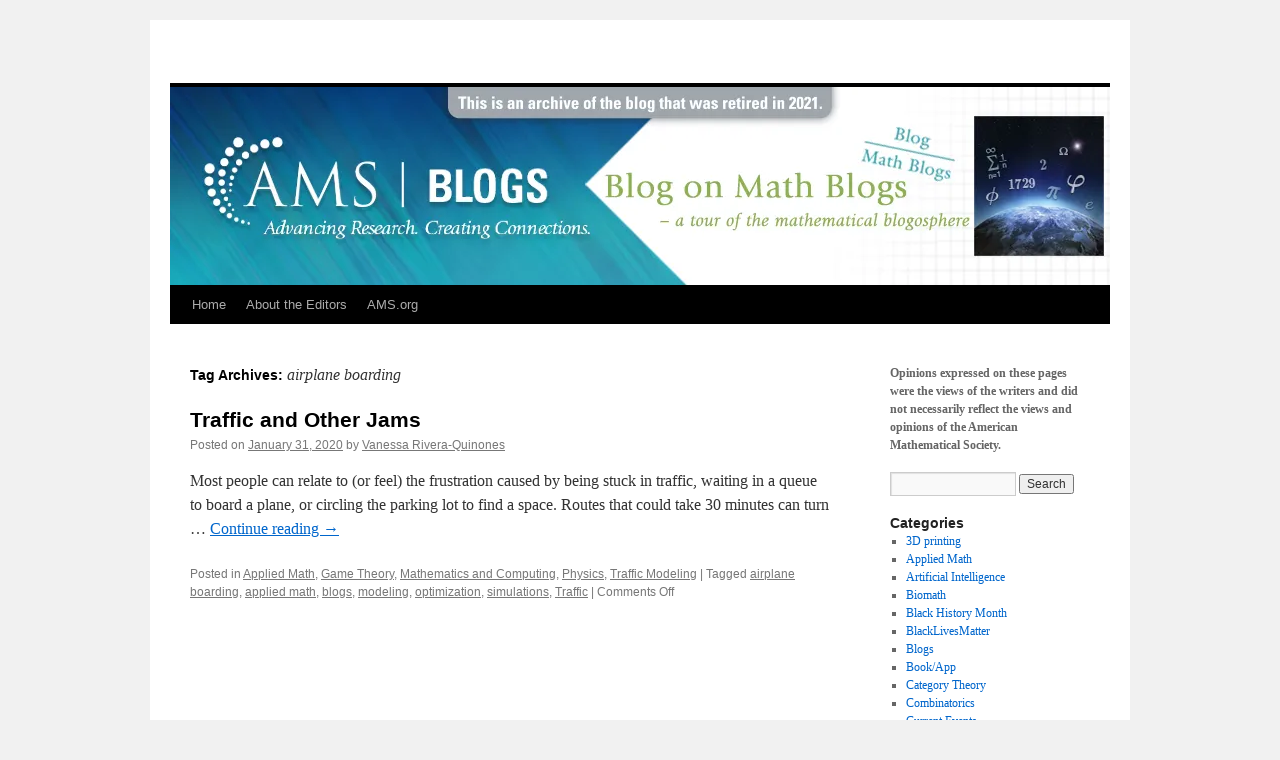

--- FILE ---
content_type: text/html; charset=UTF-8
request_url: https://blogs.ams.org/blogonmathblogs/tag/airplane-boarding/
body_size: 10099
content:
<!DOCTYPE html>
<html lang="en-US">
<head>
<meta charset="UTF-8" />
<title>
airplane boarding | 	</title>
<link rel="profile" href="https://gmpg.org/xfn/11" />
<link rel="stylesheet" type="text/css" media="all" href="https://blogs.ams.org/blogonmathblogs/wp-content/themes/twentyten/style.css?ver=20250415" />
<link rel="pingback" href="https://blogs.ams.org/blogonmathblogs/xmlrpc.php">
<meta name='robots' content='max-image-preview:large' />

<script type='text/x-mathjax-config'>
MathJax.Hub.Config({
    tex2jax: { 
        inlineMath: [['$', '$'], ['\\(', '\\)']],
        processEscapes: true,
        ignoreClass: "tex2jax_ignore|commentlist|c5t_comment_list"
    }
});
</script>
<link rel='dns-prefetch' href='//platform-api.sharethis.com' />
<link rel='dns-prefetch' href='//cdnjs.cloudflare.com' />
<link rel='dns-prefetch' href='//stats.wp.com' />
<link rel='dns-prefetch' href='//v0.wordpress.com' />
<link rel='preconnect' href='//i0.wp.com' />
<link rel="alternate" type="application/rss+xml" title=" &raquo; Feed" href="https://blogs.ams.org/blogonmathblogs/feed/" />
<link rel="alternate" type="application/rss+xml" title=" &raquo; Comments Feed" href="https://blogs.ams.org/blogonmathblogs/comments/feed/" />
<link rel="alternate" type="application/rss+xml" title=" &raquo; airplane boarding Tag Feed" href="https://blogs.ams.org/blogonmathblogs/tag/airplane-boarding/feed/" />
<style id='wp-img-auto-sizes-contain-inline-css' type='text/css'>
img:is([sizes=auto i],[sizes^="auto," i]){contain-intrinsic-size:3000px 1500px}
/*# sourceURL=wp-img-auto-sizes-contain-inline-css */
</style>
<style id='wp-emoji-styles-inline-css' type='text/css'>

	img.wp-smiley, img.emoji {
		display: inline !important;
		border: none !important;
		box-shadow: none !important;
		height: 1em !important;
		width: 1em !important;
		margin: 0 0.07em !important;
		vertical-align: -0.1em !important;
		background: none !important;
		padding: 0 !important;
	}
/*# sourceURL=wp-emoji-styles-inline-css */
</style>
<style id='wp-block-library-inline-css' type='text/css'>
:root{--wp-block-synced-color:#7a00df;--wp-block-synced-color--rgb:122,0,223;--wp-bound-block-color:var(--wp-block-synced-color);--wp-editor-canvas-background:#ddd;--wp-admin-theme-color:#007cba;--wp-admin-theme-color--rgb:0,124,186;--wp-admin-theme-color-darker-10:#006ba1;--wp-admin-theme-color-darker-10--rgb:0,107,160.5;--wp-admin-theme-color-darker-20:#005a87;--wp-admin-theme-color-darker-20--rgb:0,90,135;--wp-admin-border-width-focus:2px}@media (min-resolution:192dpi){:root{--wp-admin-border-width-focus:1.5px}}.wp-element-button{cursor:pointer}:root .has-very-light-gray-background-color{background-color:#eee}:root .has-very-dark-gray-background-color{background-color:#313131}:root .has-very-light-gray-color{color:#eee}:root .has-very-dark-gray-color{color:#313131}:root .has-vivid-green-cyan-to-vivid-cyan-blue-gradient-background{background:linear-gradient(135deg,#00d084,#0693e3)}:root .has-purple-crush-gradient-background{background:linear-gradient(135deg,#34e2e4,#4721fb 50%,#ab1dfe)}:root .has-hazy-dawn-gradient-background{background:linear-gradient(135deg,#faaca8,#dad0ec)}:root .has-subdued-olive-gradient-background{background:linear-gradient(135deg,#fafae1,#67a671)}:root .has-atomic-cream-gradient-background{background:linear-gradient(135deg,#fdd79a,#004a59)}:root .has-nightshade-gradient-background{background:linear-gradient(135deg,#330968,#31cdcf)}:root .has-midnight-gradient-background{background:linear-gradient(135deg,#020381,#2874fc)}:root{--wp--preset--font-size--normal:16px;--wp--preset--font-size--huge:42px}.has-regular-font-size{font-size:1em}.has-larger-font-size{font-size:2.625em}.has-normal-font-size{font-size:var(--wp--preset--font-size--normal)}.has-huge-font-size{font-size:var(--wp--preset--font-size--huge)}.has-text-align-center{text-align:center}.has-text-align-left{text-align:left}.has-text-align-right{text-align:right}.has-fit-text{white-space:nowrap!important}#end-resizable-editor-section{display:none}.aligncenter{clear:both}.items-justified-left{justify-content:flex-start}.items-justified-center{justify-content:center}.items-justified-right{justify-content:flex-end}.items-justified-space-between{justify-content:space-between}.screen-reader-text{border:0;clip-path:inset(50%);height:1px;margin:-1px;overflow:hidden;padding:0;position:absolute;width:1px;word-wrap:normal!important}.screen-reader-text:focus{background-color:#ddd;clip-path:none;color:#444;display:block;font-size:1em;height:auto;left:5px;line-height:normal;padding:15px 23px 14px;text-decoration:none;top:5px;width:auto;z-index:100000}html :where(.has-border-color){border-style:solid}html :where([style*=border-top-color]){border-top-style:solid}html :where([style*=border-right-color]){border-right-style:solid}html :where([style*=border-bottom-color]){border-bottom-style:solid}html :where([style*=border-left-color]){border-left-style:solid}html :where([style*=border-width]){border-style:solid}html :where([style*=border-top-width]){border-top-style:solid}html :where([style*=border-right-width]){border-right-style:solid}html :where([style*=border-bottom-width]){border-bottom-style:solid}html :where([style*=border-left-width]){border-left-style:solid}html :where(img[class*=wp-image-]){height:auto;max-width:100%}:where(figure){margin:0 0 1em}html :where(.is-position-sticky){--wp-admin--admin-bar--position-offset:var(--wp-admin--admin-bar--height,0px)}@media screen and (max-width:600px){html :where(.is-position-sticky){--wp-admin--admin-bar--position-offset:0px}}

/*# sourceURL=wp-block-library-inline-css */
</style><style id='global-styles-inline-css' type='text/css'>
:root{--wp--preset--aspect-ratio--square: 1;--wp--preset--aspect-ratio--4-3: 4/3;--wp--preset--aspect-ratio--3-4: 3/4;--wp--preset--aspect-ratio--3-2: 3/2;--wp--preset--aspect-ratio--2-3: 2/3;--wp--preset--aspect-ratio--16-9: 16/9;--wp--preset--aspect-ratio--9-16: 9/16;--wp--preset--color--black: #000;--wp--preset--color--cyan-bluish-gray: #abb8c3;--wp--preset--color--white: #fff;--wp--preset--color--pale-pink: #f78da7;--wp--preset--color--vivid-red: #cf2e2e;--wp--preset--color--luminous-vivid-orange: #ff6900;--wp--preset--color--luminous-vivid-amber: #fcb900;--wp--preset--color--light-green-cyan: #7bdcb5;--wp--preset--color--vivid-green-cyan: #00d084;--wp--preset--color--pale-cyan-blue: #8ed1fc;--wp--preset--color--vivid-cyan-blue: #0693e3;--wp--preset--color--vivid-purple: #9b51e0;--wp--preset--color--blue: #0066cc;--wp--preset--color--medium-gray: #666;--wp--preset--color--light-gray: #f1f1f1;--wp--preset--gradient--vivid-cyan-blue-to-vivid-purple: linear-gradient(135deg,rgb(6,147,227) 0%,rgb(155,81,224) 100%);--wp--preset--gradient--light-green-cyan-to-vivid-green-cyan: linear-gradient(135deg,rgb(122,220,180) 0%,rgb(0,208,130) 100%);--wp--preset--gradient--luminous-vivid-amber-to-luminous-vivid-orange: linear-gradient(135deg,rgb(252,185,0) 0%,rgb(255,105,0) 100%);--wp--preset--gradient--luminous-vivid-orange-to-vivid-red: linear-gradient(135deg,rgb(255,105,0) 0%,rgb(207,46,46) 100%);--wp--preset--gradient--very-light-gray-to-cyan-bluish-gray: linear-gradient(135deg,rgb(238,238,238) 0%,rgb(169,184,195) 100%);--wp--preset--gradient--cool-to-warm-spectrum: linear-gradient(135deg,rgb(74,234,220) 0%,rgb(151,120,209) 20%,rgb(207,42,186) 40%,rgb(238,44,130) 60%,rgb(251,105,98) 80%,rgb(254,248,76) 100%);--wp--preset--gradient--blush-light-purple: linear-gradient(135deg,rgb(255,206,236) 0%,rgb(152,150,240) 100%);--wp--preset--gradient--blush-bordeaux: linear-gradient(135deg,rgb(254,205,165) 0%,rgb(254,45,45) 50%,rgb(107,0,62) 100%);--wp--preset--gradient--luminous-dusk: linear-gradient(135deg,rgb(255,203,112) 0%,rgb(199,81,192) 50%,rgb(65,88,208) 100%);--wp--preset--gradient--pale-ocean: linear-gradient(135deg,rgb(255,245,203) 0%,rgb(182,227,212) 50%,rgb(51,167,181) 100%);--wp--preset--gradient--electric-grass: linear-gradient(135deg,rgb(202,248,128) 0%,rgb(113,206,126) 100%);--wp--preset--gradient--midnight: linear-gradient(135deg,rgb(2,3,129) 0%,rgb(40,116,252) 100%);--wp--preset--font-size--small: 13px;--wp--preset--font-size--medium: 20px;--wp--preset--font-size--large: 36px;--wp--preset--font-size--x-large: 42px;--wp--preset--spacing--20: 0.44rem;--wp--preset--spacing--30: 0.67rem;--wp--preset--spacing--40: 1rem;--wp--preset--spacing--50: 1.5rem;--wp--preset--spacing--60: 2.25rem;--wp--preset--spacing--70: 3.38rem;--wp--preset--spacing--80: 5.06rem;--wp--preset--shadow--natural: 6px 6px 9px rgba(0, 0, 0, 0.2);--wp--preset--shadow--deep: 12px 12px 50px rgba(0, 0, 0, 0.4);--wp--preset--shadow--sharp: 6px 6px 0px rgba(0, 0, 0, 0.2);--wp--preset--shadow--outlined: 6px 6px 0px -3px rgb(255, 255, 255), 6px 6px rgb(0, 0, 0);--wp--preset--shadow--crisp: 6px 6px 0px rgb(0, 0, 0);}:where(.is-layout-flex){gap: 0.5em;}:where(.is-layout-grid){gap: 0.5em;}body .is-layout-flex{display: flex;}.is-layout-flex{flex-wrap: wrap;align-items: center;}.is-layout-flex > :is(*, div){margin: 0;}body .is-layout-grid{display: grid;}.is-layout-grid > :is(*, div){margin: 0;}:where(.wp-block-columns.is-layout-flex){gap: 2em;}:where(.wp-block-columns.is-layout-grid){gap: 2em;}:where(.wp-block-post-template.is-layout-flex){gap: 1.25em;}:where(.wp-block-post-template.is-layout-grid){gap: 1.25em;}.has-black-color{color: var(--wp--preset--color--black) !important;}.has-cyan-bluish-gray-color{color: var(--wp--preset--color--cyan-bluish-gray) !important;}.has-white-color{color: var(--wp--preset--color--white) !important;}.has-pale-pink-color{color: var(--wp--preset--color--pale-pink) !important;}.has-vivid-red-color{color: var(--wp--preset--color--vivid-red) !important;}.has-luminous-vivid-orange-color{color: var(--wp--preset--color--luminous-vivid-orange) !important;}.has-luminous-vivid-amber-color{color: var(--wp--preset--color--luminous-vivid-amber) !important;}.has-light-green-cyan-color{color: var(--wp--preset--color--light-green-cyan) !important;}.has-vivid-green-cyan-color{color: var(--wp--preset--color--vivid-green-cyan) !important;}.has-pale-cyan-blue-color{color: var(--wp--preset--color--pale-cyan-blue) !important;}.has-vivid-cyan-blue-color{color: var(--wp--preset--color--vivid-cyan-blue) !important;}.has-vivid-purple-color{color: var(--wp--preset--color--vivid-purple) !important;}.has-black-background-color{background-color: var(--wp--preset--color--black) !important;}.has-cyan-bluish-gray-background-color{background-color: var(--wp--preset--color--cyan-bluish-gray) !important;}.has-white-background-color{background-color: var(--wp--preset--color--white) !important;}.has-pale-pink-background-color{background-color: var(--wp--preset--color--pale-pink) !important;}.has-vivid-red-background-color{background-color: var(--wp--preset--color--vivid-red) !important;}.has-luminous-vivid-orange-background-color{background-color: var(--wp--preset--color--luminous-vivid-orange) !important;}.has-luminous-vivid-amber-background-color{background-color: var(--wp--preset--color--luminous-vivid-amber) !important;}.has-light-green-cyan-background-color{background-color: var(--wp--preset--color--light-green-cyan) !important;}.has-vivid-green-cyan-background-color{background-color: var(--wp--preset--color--vivid-green-cyan) !important;}.has-pale-cyan-blue-background-color{background-color: var(--wp--preset--color--pale-cyan-blue) !important;}.has-vivid-cyan-blue-background-color{background-color: var(--wp--preset--color--vivid-cyan-blue) !important;}.has-vivid-purple-background-color{background-color: var(--wp--preset--color--vivid-purple) !important;}.has-black-border-color{border-color: var(--wp--preset--color--black) !important;}.has-cyan-bluish-gray-border-color{border-color: var(--wp--preset--color--cyan-bluish-gray) !important;}.has-white-border-color{border-color: var(--wp--preset--color--white) !important;}.has-pale-pink-border-color{border-color: var(--wp--preset--color--pale-pink) !important;}.has-vivid-red-border-color{border-color: var(--wp--preset--color--vivid-red) !important;}.has-luminous-vivid-orange-border-color{border-color: var(--wp--preset--color--luminous-vivid-orange) !important;}.has-luminous-vivid-amber-border-color{border-color: var(--wp--preset--color--luminous-vivid-amber) !important;}.has-light-green-cyan-border-color{border-color: var(--wp--preset--color--light-green-cyan) !important;}.has-vivid-green-cyan-border-color{border-color: var(--wp--preset--color--vivid-green-cyan) !important;}.has-pale-cyan-blue-border-color{border-color: var(--wp--preset--color--pale-cyan-blue) !important;}.has-vivid-cyan-blue-border-color{border-color: var(--wp--preset--color--vivid-cyan-blue) !important;}.has-vivid-purple-border-color{border-color: var(--wp--preset--color--vivid-purple) !important;}.has-vivid-cyan-blue-to-vivid-purple-gradient-background{background: var(--wp--preset--gradient--vivid-cyan-blue-to-vivid-purple) !important;}.has-light-green-cyan-to-vivid-green-cyan-gradient-background{background: var(--wp--preset--gradient--light-green-cyan-to-vivid-green-cyan) !important;}.has-luminous-vivid-amber-to-luminous-vivid-orange-gradient-background{background: var(--wp--preset--gradient--luminous-vivid-amber-to-luminous-vivid-orange) !important;}.has-luminous-vivid-orange-to-vivid-red-gradient-background{background: var(--wp--preset--gradient--luminous-vivid-orange-to-vivid-red) !important;}.has-very-light-gray-to-cyan-bluish-gray-gradient-background{background: var(--wp--preset--gradient--very-light-gray-to-cyan-bluish-gray) !important;}.has-cool-to-warm-spectrum-gradient-background{background: var(--wp--preset--gradient--cool-to-warm-spectrum) !important;}.has-blush-light-purple-gradient-background{background: var(--wp--preset--gradient--blush-light-purple) !important;}.has-blush-bordeaux-gradient-background{background: var(--wp--preset--gradient--blush-bordeaux) !important;}.has-luminous-dusk-gradient-background{background: var(--wp--preset--gradient--luminous-dusk) !important;}.has-pale-ocean-gradient-background{background: var(--wp--preset--gradient--pale-ocean) !important;}.has-electric-grass-gradient-background{background: var(--wp--preset--gradient--electric-grass) !important;}.has-midnight-gradient-background{background: var(--wp--preset--gradient--midnight) !important;}.has-small-font-size{font-size: var(--wp--preset--font-size--small) !important;}.has-medium-font-size{font-size: var(--wp--preset--font-size--medium) !important;}.has-large-font-size{font-size: var(--wp--preset--font-size--large) !important;}.has-x-large-font-size{font-size: var(--wp--preset--font-size--x-large) !important;}
/*# sourceURL=global-styles-inline-css */
</style>

<style id='classic-theme-styles-inline-css' type='text/css'>
/*! This file is auto-generated */
.wp-block-button__link{color:#fff;background-color:#32373c;border-radius:9999px;box-shadow:none;text-decoration:none;padding:calc(.667em + 2px) calc(1.333em + 2px);font-size:1.125em}.wp-block-file__button{background:#32373c;color:#fff;text-decoration:none}
/*# sourceURL=/wp-includes/css/classic-themes.min.css */
</style>
<link rel='stylesheet' id='cpsh-shortcodes-css' href='https://blogs.ams.org/blogonmathblogs/wp-content/plugins/column-shortcodes//assets/css/shortcodes.css?ver=1.0.1' type='text/css' media='all' />
<link rel='stylesheet' id='share-this-share-buttons-sticky-css' href='https://blogs.ams.org/blogonmathblogs/wp-content/plugins/sharethis-share-buttons/css/mu-style.css?ver=1763560983' type='text/css' media='all' />
<link rel='stylesheet' id='stcr-font-awesome-css' href='https://blogs.ams.org/blogonmathblogs/wp-content/plugins/subscribe-to-comments-reloaded/includes/css/font-awesome.min.css?ver=6.9' type='text/css' media='all' />
<link rel='stylesheet' id='stcr-style-css' href='https://blogs.ams.org/blogonmathblogs/wp-content/plugins/subscribe-to-comments-reloaded/includes/css/stcr-style.css?ver=6.9' type='text/css' media='all' />
<link rel='stylesheet' id='ppress-frontend-css' href='https://blogs.ams.org/blogonmathblogs/wp-content/plugins/wp-user-avatar/assets/css/frontend.min.css?ver=4.16.7' type='text/css' media='all' />
<link rel='stylesheet' id='ppress-flatpickr-css' href='https://blogs.ams.org/blogonmathblogs/wp-content/plugins/wp-user-avatar/assets/flatpickr/flatpickr.min.css?ver=4.16.7' type='text/css' media='all' />
<link rel='stylesheet' id='ppress-select2-css' href='https://blogs.ams.org/blogonmathblogs/wp-content/plugins/wp-user-avatar/assets/select2/select2.min.css?ver=6.9' type='text/css' media='all' />
<link rel='stylesheet' id='st-widget-css' href='https://blogs.ams.org/blogonmathblogs/wp-content/plugins/share-this/css/style.css?ver=6.9' type='text/css' media='all' />
<link rel='stylesheet' id='twentyten-block-style-css' href='https://blogs.ams.org/blogonmathblogs/wp-content/themes/twentyten/blocks.css?ver=20250220' type='text/css' media='all' />
<script type="text/javascript" src="//platform-api.sharethis.com/js/sharethis.js?ver=2.3.6#property=5bb62e987c574000111ca93c&amp;product=unknown-buttons&amp;source=sharethis-share-buttons-wordpress" id="share-this-share-buttons-mu-js"></script>
<script type="text/javascript" src="https://blogs.ams.org/blogonmathblogs/wp-includes/js/jquery/jquery.min.js?ver=3.7.1" id="jquery-core-js"></script>
<script type="text/javascript" src="https://blogs.ams.org/blogonmathblogs/wp-includes/js/jquery/jquery-migrate.min.js?ver=3.4.1" id="jquery-migrate-js"></script>
<script type="text/javascript" src="https://blogs.ams.org/blogonmathblogs/wp-content/plugins/wp-user-avatar/assets/flatpickr/flatpickr.min.js?ver=4.16.7" id="ppress-flatpickr-js"></script>
<script type="text/javascript" src="https://blogs.ams.org/blogonmathblogs/wp-content/plugins/wp-user-avatar/assets/select2/select2.min.js?ver=4.16.7" id="ppress-select2-js"></script>
<link rel="https://api.w.org/" href="https://blogs.ams.org/blogonmathblogs/wp-json/" /><link rel="alternate" title="JSON" type="application/json" href="https://blogs.ams.org/blogonmathblogs/wp-json/wp/v2/tags/1061" /><link rel="EditURI" type="application/rsd+xml" title="RSD" href="https://blogs.ams.org/blogonmathblogs/xmlrpc.php?rsd" />
<meta name="generator" content="WordPress 6.9" />
<script>
	function expand(param) {
		param.style.display = (param.style.display == "none") ? "block" : "none";
	}
	function read_toggle(id, more, less) {
		el = document.getElementById("readlink" + id);
		el.innerHTML = (el.innerHTML == more) ? less : more;
		expand(document.getElementById("read" + id));
	}
	</script><script charset="utf-8" type="text/javascript">var switchTo5x=true;</script>
<script charset="utf-8" type="text/javascript" id="st_insights_js" src="https://ws.sharethis.com/button/buttons.js?publisher=e6415229-163e-4097-a273-1a386a4a26b8&amp;product=sharethis-wordpress"></script>
<script charset="utf-8" type="text/javascript">stLight.options({"publisher":"e6415229-163e-4097-a273-1a386a4a26b8","doNotCopy":true,"hashAddressBar":false,"doNotHash":true});var st_type="wordpress4.9.8";</script>
	<style>img#wpstats{display:none}</style>
		<style type="text/css">

*[id^='readlink'] {
 font-weight: ;
 color: ;
 background: ;
 padding: ;
 border-bottom:  solid ;
 -webkit-box-shadow: none !important;
 box-shadow: none !important;
 -webkit-transition: none !important;
}

*[id^='readlink']:hover {
 font-weight: ;
 color: ;
 padding: ;
 border-bottom:  solid ;
}

*[id^='readlink']:focus {
 outline: none;
 color: ;
}

</style>
</head>

<body class="archive tag tag-airplane-boarding tag-1061 wp-theme-twentyten">
<div id="wrapper" class="hfeed">
		<a href="#content" class="screen-reader-text skip-link">Skip to content</a>
	<div id="header">
		<div id="masthead">
			<div id="branding" role="banner">
								<div id="site-title">
					<span>
											<a href="https://blogs.ams.org/blogonmathblogs/" rel="home" ></a>
					</span>
				</div>
				<div id="site-description"></div>

				<img src="https://blogs.ams.org/blogonmathblogs/files/2022/01/blogs-math-on-math.jpg" width="940" height="198" alt="" srcset="https://i0.wp.com/blogs.ams.org/blogonmathblogs/files/2022/01/blogs-math-on-math.jpg?w=940&amp;ssl=1 940w, https://i0.wp.com/blogs.ams.org/blogonmathblogs/files/2022/01/blogs-math-on-math.jpg?resize=300%2C63&amp;ssl=1 300w, https://i0.wp.com/blogs.ams.org/blogonmathblogs/files/2022/01/blogs-math-on-math.jpg?resize=768%2C162&amp;ssl=1 768w" sizes="(max-width: 940px) 100vw, 940px" decoding="async" fetchpriority="high" />			</div><!-- #branding -->

			<div id="access" role="navigation">
				<div class="menu-header"><ul id="menu-menu-1" class="menu"><li id="menu-item-2339" class="menu-item menu-item-type-custom menu-item-object-custom menu-item-home menu-item-2339"><a href="http://blogs.ams.org/blogonmathblogs/">Home</a></li>
<li id="menu-item-2340" class="menu-item menu-item-type-post_type menu-item-object-page menu-item-2340"><a href="https://blogs.ams.org/blogonmathblogs/editors/">About the Editors</a></li>
<li id="menu-item-2341" class="menu-item menu-item-type-custom menu-item-object-custom menu-item-2341"><a href="http://www.ams.org/?utm_source=blogonmathblogs&#038;utm_medium=blog">AMS.org</a></li>
</ul></div>			</div><!-- #access -->
		</div><!-- #masthead -->
	</div><!-- #header -->

	<div id="main">

		<div id="container">
			<div id="content" role="main">

				<h1 class="page-title">
				Tag Archives: <span>airplane boarding</span>				</h1>

				



	
			<div id="post-5098" class="post-5098 post type-post status-publish format-standard hentry category-applied-math category-game-theory category-mathematics-and-computing category-physics category-traffic-modeling tag-airplane-boarding tag-applied-math tag-blogs tag-modeling tag-optimization tag-simulations tag-traffic">
			<h2 class="entry-title"><a href="https://blogs.ams.org/blogonmathblogs/2020/01/31/traffic-and-other-jams/" rel="bookmark">Traffic and Other Jams</a></h2>

			<div class="entry-meta">
				<span class="meta-prep meta-prep-author">Posted on</span> <a href="https://blogs.ams.org/blogonmathblogs/2020/01/31/traffic-and-other-jams/" title="9:52 am" rel="bookmark"><span class="entry-date">January 31, 2020</span></a> <span class="meta-sep">by</span> <span class="author vcard"><a class="url fn n" href="https://blogs.ams.org/blogonmathblogs/author/vanessa/" title="View all posts by Vanessa Rivera-Quinones">Vanessa Rivera-Quinones</a></span>			</div><!-- .entry-meta -->

					<div class="entry-summary">
				<p>Most people can relate to (or feel) the frustration caused by being stuck in traffic, waiting in a queue to board a plane, or circling the parking lot to find a space. Routes that could take 30 minutes can turn &hellip; <a href="https://blogs.ams.org/blogonmathblogs/2020/01/31/traffic-and-other-jams/">Continue reading <span class="meta-nav">&rarr;</span></a></p>
<div style="margin-top: 0px; margin-bottom: 0px;" class="sharethis-inline-share-buttons" data-url=https://blogs.ams.org/blogonmathblogs/2020/01/31/traffic-and-other-jams/></div>
			</div><!-- .entry-summary -->
	
			<div class="entry-utility">
									<span class="cat-links">
						<span class="entry-utility-prep entry-utility-prep-cat-links">Posted in</span> <a href="https://blogs.ams.org/blogonmathblogs/category/applied-math/" rel="category tag">Applied Math</a>, <a href="https://blogs.ams.org/blogonmathblogs/category/game-theory/" rel="category tag">Game Theory</a>, <a href="https://blogs.ams.org/blogonmathblogs/category/mathematics-and-computing/" rel="category tag">Mathematics and Computing</a>, <a href="https://blogs.ams.org/blogonmathblogs/category/physics/" rel="category tag">Physics</a>, <a href="https://blogs.ams.org/blogonmathblogs/category/traffic-modeling/" rel="category tag">Traffic Modeling</a>					</span>
					<span class="meta-sep">|</span>
				
								<span class="tag-links">
					<span class="entry-utility-prep entry-utility-prep-tag-links">Tagged</span> <a href="https://blogs.ams.org/blogonmathblogs/tag/airplane-boarding/" rel="tag">airplane boarding</a>, <a href="https://blogs.ams.org/blogonmathblogs/tag/applied-math/" rel="tag">applied math</a>, <a href="https://blogs.ams.org/blogonmathblogs/tag/blogs/" rel="tag">blogs</a>, <a href="https://blogs.ams.org/blogonmathblogs/tag/modeling/" rel="tag">modeling</a>, <a href="https://blogs.ams.org/blogonmathblogs/tag/optimization/" rel="tag">optimization</a>, <a href="https://blogs.ams.org/blogonmathblogs/tag/simulations/" rel="tag">simulations</a>, <a href="https://blogs.ams.org/blogonmathblogs/tag/traffic/" rel="tag">Traffic</a>				</span>
				<span class="meta-sep">|</span>
				
				<span class="comments-link"><span>Comments Off<span class="screen-reader-text"> on Traffic and Other Jams</span></span></span>

							</div><!-- .entry-utility -->
		</div><!-- #post-5098 -->

		
	

			</div><!-- #content -->
		</div><!-- #container -->


		<div id="primary" class="widget-area" role="complementary">
			<ul class="xoxo">

<li id="execphp-2" class="widget-container widget_execphp">			<div class="execphpwidget">
<p><strong>Opinions expressed on these pages were the views of the writers and did not necessarily reflect the views and opinions of the American Mathematical Society.</strong></p>
<!-- 30 Dec 2021 -->

</div>
		</li><li id="search-2" class="widget-container widget_search"><form role="search" method="get" id="searchform" class="searchform" action="https://blogs.ams.org/blogonmathblogs/">
				<div>
					<label class="screen-reader-text" for="s">Search for:</label>
					<input type="text" value="" name="s" id="s" />
					<input type="submit" id="searchsubmit" value="Search" />
				</div>
			</form></li>			</ul>
		</div><!-- #primary .widget-area -->


		<div id="secondary" class="widget-area" role="complementary">
			<ul class="xoxo">
				<li id="categories-2" class="widget-container widget_categories"><h3 class="widget-title">Categories</h3>
			<ul>
					<li class="cat-item cat-item-1023"><a href="https://blogs.ams.org/blogonmathblogs/category/3d-printing/">3D printing</a>
</li>
	<li class="cat-item cat-item-2"><a href="https://blogs.ams.org/blogonmathblogs/category/applied-math/">Applied Math</a>
</li>
	<li class="cat-item cat-item-1002"><a href="https://blogs.ams.org/blogonmathblogs/category/applied-math/artificial-intelligence/">Artificial Intelligence</a>
</li>
	<li class="cat-item cat-item-66"><a href="https://blogs.ams.org/blogonmathblogs/category/applied-math/biomath/">Biomath</a>
</li>
	<li class="cat-item cat-item-1069"><a href="https://blogs.ams.org/blogonmathblogs/category/black-history-month/">Black History Month</a>
</li>
	<li class="cat-item cat-item-1114"><a href="https://blogs.ams.org/blogonmathblogs/category/blacklivesmatter/">BlackLivesMatter</a>
</li>
	<li class="cat-item cat-item-1025"><a href="https://blogs.ams.org/blogonmathblogs/category/blogs/">Blogs</a>
</li>
	<li class="cat-item cat-item-1018"><a href="https://blogs.ams.org/blogonmathblogs/category/book-app/">Book/App</a>
</li>
	<li class="cat-item cat-item-1024"><a href="https://blogs.ams.org/blogonmathblogs/category/category-theory/">Category Theory</a>
</li>
	<li class="cat-item cat-item-1101"><a href="https://blogs.ams.org/blogonmathblogs/category/combinatorics/">Combinatorics</a>
</li>
	<li class="cat-item cat-item-688"><a href="https://blogs.ams.org/blogonmathblogs/category/current-events/">Current Events</a>
</li>
	<li class="cat-item cat-item-366"><a href="https://blogs.ams.org/blogonmathblogs/category/data-science/">Data Science</a>
</li>
	<li class="cat-item cat-item-35"><a href="https://blogs.ams.org/blogonmathblogs/category/events/">Events</a>
</li>
	<li class="cat-item cat-item-597"><a href="https://blogs.ams.org/blogonmathblogs/category/game-theory/">Game Theory</a>
</li>
	<li class="cat-item cat-item-1005"><a href="https://blogs.ams.org/blogonmathblogs/category/hispanic-heritage-month/">Hispanic Heritage Month</a>
</li>
	<li class="cat-item cat-item-108"><a href="https://blogs.ams.org/blogonmathblogs/category/history-of-mathematics/">History of Mathematics</a>
</li>
	<li class="cat-item cat-item-1017"><a href="https://blogs.ams.org/blogonmathblogs/category/interactive/">Interactive</a>
</li>
	<li class="cat-item cat-item-75"><a href="https://blogs.ams.org/blogonmathblogs/category/math-education/issues-in-higher-education/">Issues in Higher Education</a>
</li>
	<li class="cat-item cat-item-76"><a href="https://blogs.ams.org/blogonmathblogs/category/math-education/k-12-mathematics/">K-12 Mathematics</a>
</li>
	<li class="cat-item cat-item-1033"><a href="https://blogs.ams.org/blogonmathblogs/category/linear-algebra/">Linear Algebra</a>
</li>
	<li class="cat-item cat-item-372"><a href="https://blogs.ams.org/blogonmathblogs/category/math-communication/">Math Communication</a>
</li>
	<li class="cat-item cat-item-3"><a href="https://blogs.ams.org/blogonmathblogs/category/math-education/">Math Education</a>
</li>
	<li class="cat-item cat-item-1148"><a href="https://blogs.ams.org/blogonmathblogs/category/mathematical-physics/">mathematical physics</a>
</li>
	<li class="cat-item cat-item-58"><a href="https://blogs.ams.org/blogonmathblogs/category/mathematics-and-computing/">Mathematics and Computing</a>
</li>
	<li class="cat-item cat-item-4"><a href="https://blogs.ams.org/blogonmathblogs/category/mathematics-and-the-arts/">Mathematics and the Arts</a>
</li>
	<li class="cat-item cat-item-1050"><a href="https://blogs.ams.org/blogonmathblogs/category/mental-health/">Mental Health</a>
</li>
	<li class="cat-item cat-item-38"><a href="https://blogs.ams.org/blogonmathblogs/category/number-theory-2/">Number Theory</a>
</li>
	<li class="cat-item cat-item-86"><a href="https://blogs.ams.org/blogonmathblogs/category/people-in-math/">people in math</a>
</li>
	<li class="cat-item cat-item-1034"><a href="https://blogs.ams.org/blogonmathblogs/category/physics/">Physics</a>
</li>
	<li class="cat-item cat-item-1149"><a href="https://blogs.ams.org/blogonmathblogs/category/planet-math/">planet math</a>
</li>
	<li class="cat-item cat-item-1077"><a href="https://blogs.ams.org/blogonmathblogs/category/podcast/">Podcast</a>
</li>
	<li class="cat-item cat-item-1176"><a href="https://blogs.ams.org/blogonmathblogs/category/popular-culture/">Popular Culture</a>
</li>
	<li class="cat-item cat-item-18"><a href="https://blogs.ams.org/blogonmathblogs/category/publishing-in-math/">Publishing in Math</a>
</li>
	<li class="cat-item cat-item-1212"><a href="https://blogs.ams.org/blogonmathblogs/category/puzzles/">Puzzles</a>
</li>
	<li class="cat-item cat-item-9"><a href="https://blogs.ams.org/blogonmathblogs/category/recreational-mathematics/">Recreational Mathematics</a>
</li>
	<li class="cat-item cat-item-28"><a href="https://blogs.ams.org/blogonmathblogs/category/statistics/">Statistics</a>
</li>
	<li class="cat-item cat-item-1013"><a href="https://blogs.ams.org/blogonmathblogs/category/sustainability/">Sustainability</a>
</li>
	<li class="cat-item cat-item-23"><a href="https://blogs.ams.org/blogonmathblogs/category/theoretical-mathematics/">Theoretical Mathematics</a>
</li>
	<li class="cat-item cat-item-1059"><a href="https://blogs.ams.org/blogonmathblogs/category/traffic-modeling/">Traffic Modeling</a>
</li>
	<li class="cat-item cat-item-1"><a href="https://blogs.ams.org/blogonmathblogs/category/uncategorized/">Uncategorized</a>
</li>
	<li class="cat-item cat-item-1016"><a href="https://blogs.ams.org/blogonmathblogs/category/visualizations/">Visualizations</a>
</li>
	<li class="cat-item cat-item-29"><a href="https://blogs.ams.org/blogonmathblogs/category/women-in-math/">women in math</a>
</li>
			</ul>

			</li><li id="archives-2" class="widget-container widget_archive"><h3 class="widget-title">Archives</h3>
			<ul>
					<li><a href='https://blogs.ams.org/blogonmathblogs/2021/03/'>March 2021</a></li>
	<li><a href='https://blogs.ams.org/blogonmathblogs/2021/02/'>February 2021</a></li>
	<li><a href='https://blogs.ams.org/blogonmathblogs/2021/01/'>January 2021</a></li>
	<li><a href='https://blogs.ams.org/blogonmathblogs/2020/12/'>December 2020</a></li>
	<li><a href='https://blogs.ams.org/blogonmathblogs/2020/11/'>November 2020</a></li>
	<li><a href='https://blogs.ams.org/blogonmathblogs/2020/10/'>October 2020</a></li>
	<li><a href='https://blogs.ams.org/blogonmathblogs/2020/09/'>September 2020</a></li>
	<li><a href='https://blogs.ams.org/blogonmathblogs/2020/08/'>August 2020</a></li>
	<li><a href='https://blogs.ams.org/blogonmathblogs/2020/07/'>July 2020</a></li>
	<li><a href='https://blogs.ams.org/blogonmathblogs/2020/06/'>June 2020</a></li>
	<li><a href='https://blogs.ams.org/blogonmathblogs/2020/05/'>May 2020</a></li>
	<li><a href='https://blogs.ams.org/blogonmathblogs/2020/04/'>April 2020</a></li>
	<li><a href='https://blogs.ams.org/blogonmathblogs/2020/03/'>March 2020</a></li>
	<li><a href='https://blogs.ams.org/blogonmathblogs/2020/02/'>February 2020</a></li>
	<li><a href='https://blogs.ams.org/blogonmathblogs/2020/01/'>January 2020</a></li>
	<li><a href='https://blogs.ams.org/blogonmathblogs/2019/12/'>December 2019</a></li>
	<li><a href='https://blogs.ams.org/blogonmathblogs/2019/11/'>November 2019</a></li>
	<li><a href='https://blogs.ams.org/blogonmathblogs/2019/10/'>October 2019</a></li>
	<li><a href='https://blogs.ams.org/blogonmathblogs/2019/09/'>September 2019</a></li>
	<li><a href='https://blogs.ams.org/blogonmathblogs/2019/08/'>August 2019</a></li>
	<li><a href='https://blogs.ams.org/blogonmathblogs/2019/07/'>July 2019</a></li>
	<li><a href='https://blogs.ams.org/blogonmathblogs/2019/06/'>June 2019</a></li>
	<li><a href='https://blogs.ams.org/blogonmathblogs/2019/05/'>May 2019</a></li>
	<li><a href='https://blogs.ams.org/blogonmathblogs/2019/04/'>April 2019</a></li>
	<li><a href='https://blogs.ams.org/blogonmathblogs/2019/03/'>March 2019</a></li>
	<li><a href='https://blogs.ams.org/blogonmathblogs/2019/02/'>February 2019</a></li>
	<li><a href='https://blogs.ams.org/blogonmathblogs/2019/01/'>January 2019</a></li>
	<li><a href='https://blogs.ams.org/blogonmathblogs/2018/12/'>December 2018</a></li>
	<li><a href='https://blogs.ams.org/blogonmathblogs/2018/11/'>November 2018</a></li>
	<li><a href='https://blogs.ams.org/blogonmathblogs/2018/10/'>October 2018</a></li>
	<li><a href='https://blogs.ams.org/blogonmathblogs/2018/09/'>September 2018</a></li>
	<li><a href='https://blogs.ams.org/blogonmathblogs/2018/08/'>August 2018</a></li>
	<li><a href='https://blogs.ams.org/blogonmathblogs/2018/07/'>July 2018</a></li>
	<li><a href='https://blogs.ams.org/blogonmathblogs/2018/06/'>June 2018</a></li>
	<li><a href='https://blogs.ams.org/blogonmathblogs/2018/05/'>May 2018</a></li>
	<li><a href='https://blogs.ams.org/blogonmathblogs/2018/04/'>April 2018</a></li>
	<li><a href='https://blogs.ams.org/blogonmathblogs/2018/03/'>March 2018</a></li>
	<li><a href='https://blogs.ams.org/blogonmathblogs/2018/02/'>February 2018</a></li>
	<li><a href='https://blogs.ams.org/blogonmathblogs/2018/01/'>January 2018</a></li>
	<li><a href='https://blogs.ams.org/blogonmathblogs/2017/12/'>December 2017</a></li>
	<li><a href='https://blogs.ams.org/blogonmathblogs/2017/11/'>November 2017</a></li>
	<li><a href='https://blogs.ams.org/blogonmathblogs/2017/10/'>October 2017</a></li>
	<li><a href='https://blogs.ams.org/blogonmathblogs/2017/09/'>September 2017</a></li>
	<li><a href='https://blogs.ams.org/blogonmathblogs/2017/08/'>August 2017</a></li>
	<li><a href='https://blogs.ams.org/blogonmathblogs/2017/07/'>July 2017</a></li>
	<li><a href='https://blogs.ams.org/blogonmathblogs/2017/06/'>June 2017</a></li>
	<li><a href='https://blogs.ams.org/blogonmathblogs/2017/05/'>May 2017</a></li>
	<li><a href='https://blogs.ams.org/blogonmathblogs/2017/04/'>April 2017</a></li>
	<li><a href='https://blogs.ams.org/blogonmathblogs/2017/03/'>March 2017</a></li>
	<li><a href='https://blogs.ams.org/blogonmathblogs/2017/02/'>February 2017</a></li>
	<li><a href='https://blogs.ams.org/blogonmathblogs/2017/01/'>January 2017</a></li>
	<li><a href='https://blogs.ams.org/blogonmathblogs/2016/12/'>December 2016</a></li>
	<li><a href='https://blogs.ams.org/blogonmathblogs/2016/11/'>November 2016</a></li>
	<li><a href='https://blogs.ams.org/blogonmathblogs/2016/10/'>October 2016</a></li>
	<li><a href='https://blogs.ams.org/blogonmathblogs/2016/09/'>September 2016</a></li>
	<li><a href='https://blogs.ams.org/blogonmathblogs/2016/08/'>August 2016</a></li>
	<li><a href='https://blogs.ams.org/blogonmathblogs/2016/07/'>July 2016</a></li>
	<li><a href='https://blogs.ams.org/blogonmathblogs/2016/06/'>June 2016</a></li>
	<li><a href='https://blogs.ams.org/blogonmathblogs/2016/05/'>May 2016</a></li>
	<li><a href='https://blogs.ams.org/blogonmathblogs/2016/04/'>April 2016</a></li>
	<li><a href='https://blogs.ams.org/blogonmathblogs/2016/03/'>March 2016</a></li>
	<li><a href='https://blogs.ams.org/blogonmathblogs/2016/02/'>February 2016</a></li>
	<li><a href='https://blogs.ams.org/blogonmathblogs/2016/01/'>January 2016</a></li>
	<li><a href='https://blogs.ams.org/blogonmathblogs/2015/12/'>December 2015</a></li>
	<li><a href='https://blogs.ams.org/blogonmathblogs/2015/11/'>November 2015</a></li>
	<li><a href='https://blogs.ams.org/blogonmathblogs/2015/10/'>October 2015</a></li>
	<li><a href='https://blogs.ams.org/blogonmathblogs/2015/09/'>September 2015</a></li>
	<li><a href='https://blogs.ams.org/blogonmathblogs/2015/08/'>August 2015</a></li>
	<li><a href='https://blogs.ams.org/blogonmathblogs/2015/07/'>July 2015</a></li>
	<li><a href='https://blogs.ams.org/blogonmathblogs/2015/06/'>June 2015</a></li>
	<li><a href='https://blogs.ams.org/blogonmathblogs/2015/05/'>May 2015</a></li>
	<li><a href='https://blogs.ams.org/blogonmathblogs/2015/04/'>April 2015</a></li>
	<li><a href='https://blogs.ams.org/blogonmathblogs/2015/03/'>March 2015</a></li>
	<li><a href='https://blogs.ams.org/blogonmathblogs/2015/02/'>February 2015</a></li>
	<li><a href='https://blogs.ams.org/blogonmathblogs/2015/01/'>January 2015</a></li>
	<li><a href='https://blogs.ams.org/blogonmathblogs/2014/12/'>December 2014</a></li>
	<li><a href='https://blogs.ams.org/blogonmathblogs/2014/11/'>November 2014</a></li>
	<li><a href='https://blogs.ams.org/blogonmathblogs/2014/10/'>October 2014</a></li>
	<li><a href='https://blogs.ams.org/blogonmathblogs/2014/09/'>September 2014</a></li>
	<li><a href='https://blogs.ams.org/blogonmathblogs/2014/08/'>August 2014</a></li>
	<li><a href='https://blogs.ams.org/blogonmathblogs/2014/07/'>July 2014</a></li>
	<li><a href='https://blogs.ams.org/blogonmathblogs/2014/06/'>June 2014</a></li>
	<li><a href='https://blogs.ams.org/blogonmathblogs/2014/05/'>May 2014</a></li>
	<li><a href='https://blogs.ams.org/blogonmathblogs/2014/04/'>April 2014</a></li>
	<li><a href='https://blogs.ams.org/blogonmathblogs/2014/03/'>March 2014</a></li>
	<li><a href='https://blogs.ams.org/blogonmathblogs/2014/02/'>February 2014</a></li>
	<li><a href='https://blogs.ams.org/blogonmathblogs/2014/01/'>January 2014</a></li>
	<li><a href='https://blogs.ams.org/blogonmathblogs/2013/12/'>December 2013</a></li>
	<li><a href='https://blogs.ams.org/blogonmathblogs/2013/11/'>November 2013</a></li>
	<li><a href='https://blogs.ams.org/blogonmathblogs/2013/10/'>October 2013</a></li>
	<li><a href='https://blogs.ams.org/blogonmathblogs/2013/09/'>September 2013</a></li>
	<li><a href='https://blogs.ams.org/blogonmathblogs/2013/08/'>August 2013</a></li>
	<li><a href='https://blogs.ams.org/blogonmathblogs/2013/07/'>July 2013</a></li>
	<li><a href='https://blogs.ams.org/blogonmathblogs/2013/06/'>June 2013</a></li>
	<li><a href='https://blogs.ams.org/blogonmathblogs/2013/05/'>May 2013</a></li>
	<li><a href='https://blogs.ams.org/blogonmathblogs/2013/04/'>April 2013</a></li>
			</ul>

			</li><li id="execphp-5" class="widget-container widget_execphp">			<div class="execphpwidget"><h3><strong>Retired Blogs</strong></h3>
<ul>
<li><a href="http://blogs.ams.org/amathematicalword/" rel="me" title="A Mathematical Word">A Mathematical
 Word</a></li>
<li><a href="https://blogs.ams.org/beyondreviews/" rel="me" title="Beyond Reviews: Inside MathSciNet">Beyond Reviews: Inside MathSciNet</a>
<li><a href="https://blogs.ams.org/blogonmathblogs/" rel="me" title="Blog on Math Blogs">Blog on Math Blogs</a>
<li><a href="https://blogs.ams.org/capitalcurrents/" rel="me" title="Capital Currents">Capital Currents</a>
<li><a href="https://blogs.ams.org/mathmentoringnetwork/" rel="me" title=">e-Mentoring Network<">e-Mentoring Network</a>
<li><a href="https://blogs.ams.org/mathgradblog/" rel="me" title="Graduate Student Blog">Graduate Student Blog</a>
<li><a href="https://blogs.ams.org/inclusionexclusion/" rel="me" title="inclusion/exclusion">inclusion/exclusion</a></li>
<li><a href="https://blogs.ams.org/livingproof/" rel="me" title="Living Proof">Living Proof</a></li> 
<li><a href="https://blogs.ams.org/mathmamas/" rel="me">Math Mamas</a></li>
<li><a href="https://blogs.ams.org/matheducation/" rel="me" title="On Teaching and Learning Mathematics">On Teaching and Learning Mathematics</a></li>
<li><a href="https://blogs.ams.org/phdplus/" rel="me" title="PhD + epsilon">PhD + epsilon</a></li><br>
</ul>
</div>
		</li>			</ul>
		</div><!-- #secondary .widget-area -->

	</div><!-- #main -->

	<div id="footer" role="contentinfo">
		<div id="colophon">



			<div id="site-info">
				<a href="https://blogs.ams.org/blogonmathblogs/" rel="home">
									</a>
							</div><!-- #site-info -->

			<div id="site-generator">
								<a href="https://wordpress.org/" class="imprint" title="Semantic Personal Publishing Platform">
					Proudly powered by WordPress.				</a>
			</div><!-- #site-generator -->

		</div><!-- #colophon -->
	</div><!-- #footer -->

</div><!-- #wrapper -->

<script type="speculationrules">
{"prefetch":[{"source":"document","where":{"and":[{"href_matches":"/blogonmathblogs/*"},{"not":{"href_matches":["/blogonmathblogs/wp-*.php","/blogonmathblogs/wp-admin/*","/blogonmathblogs/files/*","/blogonmathblogs/wp-content/*","/blogonmathblogs/wp-content/plugins/*","/blogonmathblogs/wp-content/themes/twentyten/*","/blogonmathblogs/*\\?(.+)"]}},{"not":{"selector_matches":"a[rel~=\"nofollow\"]"}},{"not":{"selector_matches":".no-prefetch, .no-prefetch a"}}]},"eagerness":"conservative"}]}
</script>
<script type="text/javascript" src="https://cdnjs.cloudflare.com/ajax/libs/mathjax/2.7.3/MathJax.js?config=TeX-MML-AM_CHTML&amp;ver=6.9" id="mathjax-js"></script>
<script type="text/javascript" id="ppress-frontend-script-js-extra">
/* <![CDATA[ */
var pp_ajax_form = {"ajaxurl":"https://blogs.ams.org/blogonmathblogs/wp-admin/admin-ajax.php","confirm_delete":"Are you sure?","deleting_text":"Deleting...","deleting_error":"An error occurred. Please try again.","nonce":"3112e01d07","disable_ajax_form":"false","is_checkout":"0","is_checkout_tax_enabled":"0","is_checkout_autoscroll_enabled":"true"};
//# sourceURL=ppress-frontend-script-js-extra
/* ]]> */
</script>
<script type="text/javascript" src="https://blogs.ams.org/blogonmathblogs/wp-content/plugins/wp-user-avatar/assets/js/frontend.min.js?ver=4.16.7" id="ppress-frontend-script-js"></script>
<script type="text/javascript" id="jetpack-stats-js-before">
/* <![CDATA[ */
_stq = window._stq || [];
_stq.push([ "view", JSON.parse("{\"v\":\"ext\",\"blog\":\"51463707\",\"post\":\"0\",\"tz\":\"-5\",\"srv\":\"blogs.ams.org\",\"arch_tag\":\"airplane-boarding\",\"arch_results\":\"1\",\"j\":\"1:15.2\"}") ]);
_stq.push([ "clickTrackerInit", "51463707", "0" ]);
//# sourceURL=jetpack-stats-js-before
/* ]]> */
</script>
<script type="text/javascript" src="https://stats.wp.com/e-202605.js" id="jetpack-stats-js" defer="defer" data-wp-strategy="defer"></script>
<script id="wp-emoji-settings" type="application/json">
{"baseUrl":"https://s.w.org/images/core/emoji/17.0.2/72x72/","ext":".png","svgUrl":"https://s.w.org/images/core/emoji/17.0.2/svg/","svgExt":".svg","source":{"concatemoji":"https://blogs.ams.org/blogonmathblogs/wp-includes/js/wp-emoji-release.min.js?ver=6.9"}}
</script>
<script type="module">
/* <![CDATA[ */
/*! This file is auto-generated */
const a=JSON.parse(document.getElementById("wp-emoji-settings").textContent),o=(window._wpemojiSettings=a,"wpEmojiSettingsSupports"),s=["flag","emoji"];function i(e){try{var t={supportTests:e,timestamp:(new Date).valueOf()};sessionStorage.setItem(o,JSON.stringify(t))}catch(e){}}function c(e,t,n){e.clearRect(0,0,e.canvas.width,e.canvas.height),e.fillText(t,0,0);t=new Uint32Array(e.getImageData(0,0,e.canvas.width,e.canvas.height).data);e.clearRect(0,0,e.canvas.width,e.canvas.height),e.fillText(n,0,0);const a=new Uint32Array(e.getImageData(0,0,e.canvas.width,e.canvas.height).data);return t.every((e,t)=>e===a[t])}function p(e,t){e.clearRect(0,0,e.canvas.width,e.canvas.height),e.fillText(t,0,0);var n=e.getImageData(16,16,1,1);for(let e=0;e<n.data.length;e++)if(0!==n.data[e])return!1;return!0}function u(e,t,n,a){switch(t){case"flag":return n(e,"\ud83c\udff3\ufe0f\u200d\u26a7\ufe0f","\ud83c\udff3\ufe0f\u200b\u26a7\ufe0f")?!1:!n(e,"\ud83c\udde8\ud83c\uddf6","\ud83c\udde8\u200b\ud83c\uddf6")&&!n(e,"\ud83c\udff4\udb40\udc67\udb40\udc62\udb40\udc65\udb40\udc6e\udb40\udc67\udb40\udc7f","\ud83c\udff4\u200b\udb40\udc67\u200b\udb40\udc62\u200b\udb40\udc65\u200b\udb40\udc6e\u200b\udb40\udc67\u200b\udb40\udc7f");case"emoji":return!a(e,"\ud83e\u1fac8")}return!1}function f(e,t,n,a){let r;const o=(r="undefined"!=typeof WorkerGlobalScope&&self instanceof WorkerGlobalScope?new OffscreenCanvas(300,150):document.createElement("canvas")).getContext("2d",{willReadFrequently:!0}),s=(o.textBaseline="top",o.font="600 32px Arial",{});return e.forEach(e=>{s[e]=t(o,e,n,a)}),s}function r(e){var t=document.createElement("script");t.src=e,t.defer=!0,document.head.appendChild(t)}a.supports={everything:!0,everythingExceptFlag:!0},new Promise(t=>{let n=function(){try{var e=JSON.parse(sessionStorage.getItem(o));if("object"==typeof e&&"number"==typeof e.timestamp&&(new Date).valueOf()<e.timestamp+604800&&"object"==typeof e.supportTests)return e.supportTests}catch(e){}return null}();if(!n){if("undefined"!=typeof Worker&&"undefined"!=typeof OffscreenCanvas&&"undefined"!=typeof URL&&URL.createObjectURL&&"undefined"!=typeof Blob)try{var e="postMessage("+f.toString()+"("+[JSON.stringify(s),u.toString(),c.toString(),p.toString()].join(",")+"));",a=new Blob([e],{type:"text/javascript"});const r=new Worker(URL.createObjectURL(a),{name:"wpTestEmojiSupports"});return void(r.onmessage=e=>{i(n=e.data),r.terminate(),t(n)})}catch(e){}i(n=f(s,u,c,p))}t(n)}).then(e=>{for(const n in e)a.supports[n]=e[n],a.supports.everything=a.supports.everything&&a.supports[n],"flag"!==n&&(a.supports.everythingExceptFlag=a.supports.everythingExceptFlag&&a.supports[n]);var t;a.supports.everythingExceptFlag=a.supports.everythingExceptFlag&&!a.supports.flag,a.supports.everything||((t=a.source||{}).concatemoji?r(t.concatemoji):t.wpemoji&&t.twemoji&&(r(t.twemoji),r(t.wpemoji)))});
//# sourceURL=https://blogs.ams.org/blogonmathblogs/wp-includes/js/wp-emoji-loader.min.js
/* ]]> */
</script>
</body>
</html>
